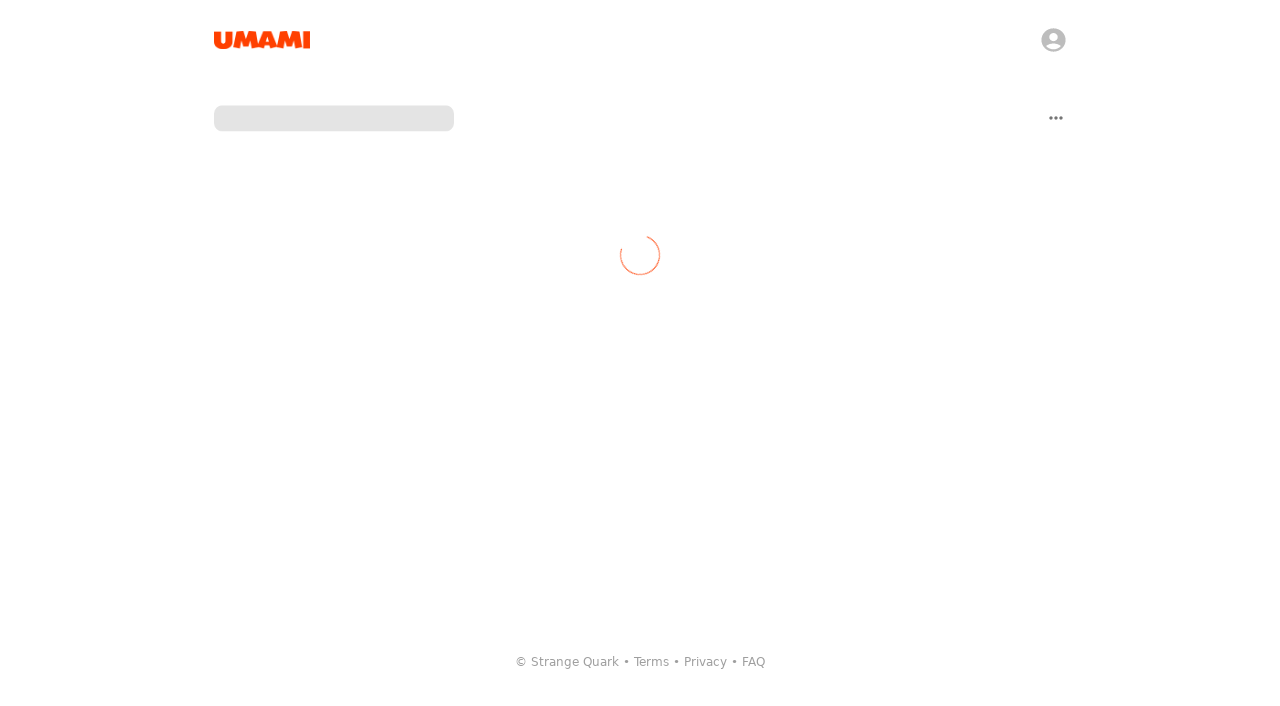

--- FILE ---
content_type: text/html; charset=utf-8
request_url: https://www.umami.recipes/recipe-book/5dAJZCdR731XQlywqGQF?tags=Fish
body_size: 10159
content:
<!DOCTYPE html><html lang="en"><head><meta charSet="utf-8" data-next-head=""/><meta name="twitter:card" content="app" data-next-head=""/><meta name="twitter:site" content="@UmamiRecipes" data-next-head=""/><meta property="og:site_name" content="Umami" data-next-head=""/><meta name="viewport" content="minimum-scale=1, initial-scale=1, width=device-width, maximum-scale=1" data-next-head=""/><meta name="twitter:app:name:iphone" content="Umami" data-next-head=""/><meta name="twitter:app:id:iphone" content="1597523594" data-next-head=""/><meta name="twitter:app:url:iphone" content="umami://" data-next-head=""/><meta name="twitter:app:name:ipad" content="Umami" data-next-head=""/><meta name="twitter:app:id:ipad" content="1597523594" data-next-head=""/><meta name="twitter:app:url:ipad" content="umami://" data-next-head=""/><link rel="preload" href="/_next/static/media/logo-p3.09b73f82.png" as="image" data-next-head=""/><title data-next-head="">Recipe Book | Umami</title><meta name="robots" content="index,follow,max-snippet:-1,max-image-preview:large,max-video-preview:-1" data-next-head=""/><meta name="description" content="Recipe Book" data-next-head=""/><meta property="og:title" content="Recipe Book | Umami" data-next-head=""/><meta property="og:description" content="Recipe Book" data-next-head=""/><meta property="og:url" content="https://www.umami.recipes/recipe-book/5dAJZCdR731XQlywqGQF" data-next-head=""/><meta property="og:type" content="article" data-next-head=""/><meta property="article:section" content="Recipe Book" data-next-head=""/><meta property="og:image" content="https://www.umami.recipes/google-touch-icon.png" data-next-head=""/><meta property="og:image:alt" content="Umami" data-next-head=""/><meta property="og:image:type" content="image/png" data-next-head=""/><meta property="og:image:width" content="512" data-next-head=""/><meta property="og:image:height" content="512" data-next-head=""/><link rel="canonical" href="https://www.umami.recipes/recipe-book/5dAJZCdR731XQlywqGQF" data-next-head=""/><meta name="apple-itunes-app" content="app-id=1597523594, app-argument=umami:///recipe-book/5dAJZCdR731XQlywqGQF" data-next-head=""/><link rel="shortcut icon" href="/favicon.ico" type="image/x-icon"/><link rel="icon" href="/favicon.ico" type="image/x-icon"/><link rel="icon" href="/favicon.svg" type="image/svg+xml"/><link rel="mask-icon" href="/mask-icon.svg" color="#FF3F00"/><link rel="apple-touch-icon" href="/apple-touch-icon.png"/><link rel="manifest" href="/manifest.json"/><meta name="theme-color" content="#FFFFFF"/><style data-emotion="css-global isuyip">html{-webkit-font-smoothing:antialiased;-moz-osx-font-smoothing:grayscale;box-sizing:border-box;-webkit-text-size-adjust:100%;}*,*::before,*::after{box-sizing:inherit;}strong,b{font-weight:700;}body{margin:0;color:rgba(0, 0, 0, 0.87);font-family:system-ui,-apple-system,Segoe UI,Roboto,Ubuntu,Cantarell,Noto Sans,sans-serif,"Segoe UI",Helvetica,Arial,"Apple Color Emoji","Segoe UI Emoji";font-weight:400;font-size:1rem;line-height:1.5;background-color:#fff;}@media print{body{background-color:#fff;}}body::backdrop{background-color:#fff;}body{overflow-x:hidden;caret-color:#FF3F00;caret-color:color(display-p3 1 0.3294 0);}ul,ol{margin-left:1.6666666666666667em;margin-bottom:1.6666666666666667em;padding-left:0;}li{margin-bottom:0.5em;}</style><style data-emotion="css-global 127xcqg">@media (max-width:599.95px){html.sidebar-open,html.sidebar-open body{touch-action:none;-ms-touch-action:none;}}</style><style data-emotion="css-global animation-c7515d">@-webkit-keyframes animation-c7515d{0%{opacity:1;}50%{opacity:0.4;}100%{opacity:1;}}@keyframes animation-c7515d{0%{opacity:1;}50%{opacity:0.4;}100%{opacity:1;}}</style><style data-emotion="css-global animation-61bdi0">@-webkit-keyframes animation-61bdi0{0%{-webkit-transform:rotate(0deg);-moz-transform:rotate(0deg);-ms-transform:rotate(0deg);transform:rotate(0deg);}100%{-webkit-transform:rotate(360deg);-moz-transform:rotate(360deg);-ms-transform:rotate(360deg);transform:rotate(360deg);}}@keyframes animation-61bdi0{0%{-webkit-transform:rotate(0deg);-moz-transform:rotate(0deg);-ms-transform:rotate(0deg);transform:rotate(0deg);}100%{-webkit-transform:rotate(360deg);-moz-transform:rotate(360deg);-ms-transform:rotate(360deg);transform:rotate(360deg);}}</style><style data-emotion="css-global animation-1p2h4ri">@-webkit-keyframes animation-1p2h4ri{0%{stroke-dasharray:1px,200px;stroke-dashoffset:0;}50%{stroke-dasharray:100px,200px;stroke-dashoffset:-15px;}100%{stroke-dasharray:100px,200px;stroke-dashoffset:-125px;}}@keyframes animation-1p2h4ri{0%{stroke-dasharray:1px,200px;stroke-dashoffset:0;}50%{stroke-dasharray:100px,200px;stroke-dashoffset:-15px;}100%{stroke-dasharray:100px,200px;stroke-dashoffset:-125px;}}</style><style data-emotion="css-global 1prfaxn">@-webkit-keyframes mui-auto-fill{from{display:block;}}@keyframes mui-auto-fill{from{display:block;}}@-webkit-keyframes mui-auto-fill-cancel{from{display:block;}}@keyframes mui-auto-fill-cancel{from{display:block;}}</style><style data-emotion="css 19u9p44 7ucwoj 1rmwhuq 1i8kce1 1jdg96w 8z7f4w 1d6ofb2 rae4ad 10dohqv y25p3n 5qzyl5 1wxpdna 4fos38 15286ub 10zus2y gu7yuz 19c1wah 57u8xr 1dad6hu zzzt33 53a0fp 13o7eu2 yzqhiz 1rubmgx zh9s8k bulvyu 1tsvksn 1v8gkl4 1a9o1h jng2ch 1g17bi3 6c5fz3 9whsf3 19lhxhx tp2s34 1c1kq07 1up1qv2 1538yxa 16s97mp 152r1sj yu5ly2 g7go18 qr12fg">.css-19u9p44{width:100%;margin-left:auto;box-sizing:border-box;margin-right:auto;display:block;display:-webkit-box;display:-webkit-flex;display:-ms-flexbox;display:flex;-webkit-flex-direction:column;-ms-flex-direction:column;flex-direction:column;min-height:100vh;background-color:#fff;min-width:320px;}@media (min-width:1200px){.css-19u9p44{max-width:1200px;}}.css-7ucwoj{-webkit-flex:0 0 auto;-ms-flex:0 0 auto;flex:0 0 auto;position:absolute;width:100%;max-width:1200px;z-index:1100;min-width:320px;background-color:#fff;}@media (min-width:0px){.css-7ucwoj{height:56px;}}@media (min-width:600px){.css-7ucwoj{height:80px;}}@media (orientation: landscape){@media (min-width:0px){.css-7ucwoj{height:56px;}}@media (min-width:600px){.css-7ucwoj{height:80px;}}}@supports ((-webkit-backdrop-filter: blur(20px)) or (backdrop-filter: blur(20px))){.css-7ucwoj{background-color:rgba(255, 255, 255, 0.7);webkit-backdrop-filter:blur(20px);-webkit-backdrop-filter:blur(20px);backdrop-filter:blur(20px);}}.css-1rmwhuq{position:absolute;bottom:0;left:0;height:1px;margin-bottom:-1px;width:100%;-webkit-transition:background-color 150ms cubic-bezier(0.4, 0, 0.6, 1) 0ms;transition:background-color 150ms cubic-bezier(0.4, 0, 0.6, 1) 0ms;background-color:transparent;}.css-1i8kce1{position:relative;display:-webkit-box;display:-webkit-flex;display:-ms-flexbox;display:flex;-webkit-align-items:center;-webkit-box-align:center;-ms-flex-align:center;align-items:center;min-height:56px;min-height:0!important;}@media (min-width:0px){@media (orientation: landscape){.css-1i8kce1{min-height:48px;}}}@media (min-width:600px){.css-1i8kce1{min-height:64px;}}@media (min-width:0px){.css-1i8kce1{height:56px;}}@media (min-width:600px){.css-1i8kce1{height:80px;}}@media (orientation: landscape){@media (min-width:0px){.css-1i8kce1{height:56px;}}@media (min-width:600px){.css-1i8kce1{height:80px;}}}.css-1jdg96w{width:100%;margin-left:auto;box-sizing:border-box;margin-right:auto;display:block;width:100%;height:100%;}@media (min-width:900px){.css-1jdg96w{max-width:900px;}}@media (min-width:0px){.css-1jdg96w{padding-left:16px;padding-right:16px;}}@media (min-width:600px){.css-1jdg96w{padding-left:24px;padding-right:24px;}}.css-8z7f4w{position:relative;width:100%;height:100%;display:-webkit-box;display:-webkit-flex;display:-ms-flexbox;display:flex;-webkit-align-items:center;-webkit-box-align:center;-ms-flex-align:center;align-items:center;-webkit-box-pack:center;-ms-flex-pack:center;-webkit-justify-content:center;justify-content:center;}.css-1d6ofb2{display:-webkit-box;display:-webkit-flex;display:-ms-flexbox;display:flex;}@media (min-width:0px){.css-1d6ofb2{width:80px;}}@media (min-width:600px){.css-1d6ofb2{width:96px;}}@media (min-width:900px){.css-1d6ofb2{position:absolute;left:0;}}.css-rae4ad{display:-webkit-inline-box;display:-webkit-inline-flex;display:-ms-inline-flexbox;display:inline-flex;-webkit-align-items:center;-webkit-box-align:center;-ms-flex-align:center;align-items:center;-webkit-box-pack:center;-ms-flex-pack:center;-webkit-justify-content:center;justify-content:center;position:relative;box-sizing:border-box;-webkit-tap-highlight-color:transparent;background-color:transparent;outline:0;border:0;margin:0;border-radius:0;padding:0;cursor:pointer;-webkit-user-select:none;-moz-user-select:none;-ms-user-select:none;user-select:none;vertical-align:middle;-moz-appearance:none;-webkit-appearance:none;-webkit-text-decoration:none;text-decoration:none;color:inherit;text-align:center;-webkit-flex:0 0 auto;-ms-flex:0 0 auto;flex:0 0 auto;font-size:1.5rem;padding:8px;border-radius:50%;overflow:visible;color:rgba(0, 0, 0, 0.54);-webkit-transition:background-color 150ms cubic-bezier(0.4, 0, 0.2, 1) 0ms;transition:background-color 150ms cubic-bezier(0.4, 0, 0.2, 1) 0ms;margin-left:-12px;display:none;position:absolute;left:0;}.css-rae4ad::-moz-focus-inner{border-style:none;}.css-rae4ad.Mui-disabled{pointer-events:none;cursor:default;}@media print{.css-rae4ad{-webkit-print-color-adjust:exact;color-adjust:exact;}}.css-rae4ad:hover{background-color:rgba(0, 0, 0, 0.04);}@media (hover: none){.css-rae4ad:hover{background-color:transparent;}}.css-rae4ad.Mui-disabled{background-color:transparent;color:rgba(0, 0, 0, 0.26);}.css-rae4ad.MuiIconButton-sizeSmall{margin-left:-5px;}.css-rae4ad.MuiIconButton-sizeMedium{margin-left:-8px;}.css-rae4ad.MuiIconButton-sizeLarge{margin-left:-12px;}.css-10dohqv{-webkit-user-select:none;-moz-user-select:none;-ms-user-select:none;user-select:none;width:1em;height:1em;display:inline-block;fill:currentColor;-webkit-flex-shrink:0;-ms-flex-negative:0;flex-shrink:0;-webkit-transition:fill 200ms cubic-bezier(0.4, 0, 0.2, 1) 0ms;transition:fill 200ms cubic-bezier(0.4, 0, 0.2, 1) 0ms;font-size:1.5rem;}.css-y25p3n{display:block;background-color:rgba(0, 0, 0, 0.11);height:1.2em;border-radius:50%;-webkit-animation:animation-c7515d 1.5s ease-in-out 0.5s infinite;animation:animation-c7515d 1.5s ease-in-out 0.5s infinite;position:absolute;right:0;}.css-5qzyl5{display:-webkit-inline-box;display:-webkit-inline-flex;display:-ms-inline-flexbox;display:inline-flex;-webkit-align-items:center;-webkit-box-align:center;-ms-flex-align:center;align-items:center;-webkit-box-pack:center;-ms-flex-pack:center;-webkit-justify-content:center;justify-content:center;position:relative;box-sizing:border-box;-webkit-tap-highlight-color:transparent;background-color:transparent;outline:0;border:0;margin:0;border-radius:0;padding:0;cursor:pointer;-webkit-user-select:none;-moz-user-select:none;-ms-user-select:none;user-select:none;vertical-align:middle;-moz-appearance:none;-webkit-appearance:none;-webkit-text-decoration:none;text-decoration:none;color:inherit;text-align:center;-webkit-flex:0 0 auto;-ms-flex:0 0 auto;flex:0 0 auto;font-size:1.5rem;padding:8px;border-radius:50%;overflow:visible;color:rgba(0, 0, 0, 0.54);-webkit-transition:background-color 150ms cubic-bezier(0.4, 0, 0.2, 1) 0ms;transition:background-color 150ms cubic-bezier(0.4, 0, 0.2, 1) 0ms;position:fixed;bottom:16px;margin-left:8px;display:none;}.css-5qzyl5::-moz-focus-inner{border-style:none;}.css-5qzyl5.Mui-disabled{pointer-events:none;cursor:default;}@media print{.css-5qzyl5{-webkit-print-color-adjust:exact;color-adjust:exact;}}.css-5qzyl5:hover{background-color:rgba(0, 0, 0, 0.04);}@media (hover: none){.css-5qzyl5:hover{background-color:transparent;}}.css-5qzyl5.Mui-disabled{background-color:transparent;color:rgba(0, 0, 0, 0.26);}.css-1wxpdna{display:-webkit-box;display:-webkit-flex;display:-ms-flexbox;display:flex;-webkit-flex-direction:row;-ms-flex-direction:row;flex-direction:row;-webkit-flex:1 1 auto;-ms-flex:1 1 auto;flex:1 1 auto;}.css-4fos38{-webkit-flex:0 0 auto;-ms-flex:0 0 auto;flex:0 0 auto;position:fixed;top:0;height:100vh;max-height:100vh;overflow-x:auto;display:-webkit-box;display:-webkit-flex;display:-ms-flexbox;display:flex;-webkit-flex-direction:column;-ms-flex-direction:column;flex-direction:column;background-color:#fff;-webkit-transition:-webkit-transform 300ms cubic-bezier(0.4, 0, 0.2, 1) 0ms,margin-left 300ms cubic-bezier(0.4, 0, 0.2, 1) 0ms,opacity 300ms cubic-bezier(0.4, 0, 0.2, 1) 0ms;transition:transform 300ms cubic-bezier(0.4, 0, 0.2, 1) 0ms,margin-left 300ms cubic-bezier(0.4, 0, 0.2, 1) 0ms,opacity 300ms cubic-bezier(0.4, 0, 0.2, 1) 0ms;}@media (min-width:0px){.css-4fos38{width:80vw;max-width:288px;z-index:1200;left:-80vw;-webkit-transform:translate3d(0, 0, 0);-moz-transform:translate3d(0, 0, 0);-ms-transform:translate3d(0, 0, 0);transform:translate3d(0, 0, 0);margin-left:unset;}}@media (min-width:900px){.css-4fos38{width:288px;border-right-width:1px;border-right-style:solid;border-right-color:#eeeeee;max-width:none;z-index:unset;left:unset;-webkit-transform:unset;-moz-transform:unset;-ms-transform:unset;transform:unset;margin-left:-36px;opacity:0;pointer-events:none;}}.css-15286ub{padding-bottom:160px;}.css-10zus2y{position:relative;display:-webkit-box;display:-webkit-flex;display:-ms-flexbox;display:flex;-webkit-align-items:center;-webkit-box-align:center;-ms-flex-align:center;align-items:center;padding-left:16px;padding-right:16px;min-height:56px;-webkit-box-pack:justify;-webkit-justify-content:space-between;justify-content:space-between;height:80px;}@media (min-width:600px){.css-10zus2y{padding-left:24px;padding-right:24px;}}@media (min-width:0px){@media (orientation: landscape){.css-10zus2y{min-height:48px;}}}@media (min-width:600px){.css-10zus2y{min-height:64px;}}@media (min-width:0px){.css-10zus2y{display:none;}}@media (min-width:900px){.css-10zus2y{display:-webkit-box;display:-webkit-flex;display:-ms-flexbox;display:flex;}}.css-gu7yuz{display:-webkit-box;display:-webkit-flex;display:-ms-flexbox;display:flex;width:80px;}.css-19c1wah{display:block;background-color:rgba(0, 0, 0, 0.11);height:1.2em;border-radius:50%;-webkit-animation:animation-c7515d 1.5s ease-in-out 0.5s infinite;animation:animation-c7515d 1.5s ease-in-out 0.5s infinite;}.css-57u8xr{list-style:none;margin:0;padding:0;position:relative;}@media (min-width:0px){.css-57u8xr{padding-left:8px;padding-right:8px;padding-top:24px;}}@media (min-width:600px){.css-57u8xr{padding-left:8px;padding-right:8px;}}@media (min-width:900px){.css-57u8xr{padding-top:16px;}}.css-1dad6hu{box-sizing:border-box;line-height:48px;list-style:none;color:rgba(0, 0, 0, 0.6);font-family:system-ui,-apple-system,Segoe UI,Roboto,Ubuntu,Cantarell,Noto Sans,sans-serif,"Segoe UI",Helvetica,Arial,"Apple Color Emoji","Segoe UI Emoji";font-weight:500;font-size:0.875rem;padding-left:16px;padding-right:16px;padding-bottom:4px;line-height:1em;color:#9e9e9e;display:-webkit-box;display:-webkit-flex;display:-ms-flexbox;display:flex;-webkit-align-items:center;-webkit-box-align:center;-ms-flex-align:center;align-items:center;-webkit-box-pack:justify;-webkit-justify-content:space-between;justify-content:space-between;}.css-1dad6hu:not(:first-of-type){margin-top:32px;}.css-zzzt33{display:-webkit-box;display:-webkit-flex;display:-ms-flexbox;display:flex;-webkit-box-pack:center;-ms-flex-pack:center;-webkit-justify-content:center;justify-content:center;padding-top:32px;padding-bottom:32px;}.css-53a0fp{display:inline-block;color:#FF3F00;-webkit-animation:animation-61bdi0 1.4s linear infinite;animation:animation-61bdi0 1.4s linear infinite;color:#FF3F00;color:color(display-p3 1 0.3294 0);}.css-13o7eu2{display:block;}.css-yzqhiz{stroke:currentColor;stroke-dasharray:80px,200px;stroke-dashoffset:0;-webkit-animation:animation-1p2h4ri 1.4s ease-in-out infinite;animation:animation-1p2h4ri 1.4s ease-in-out infinite;}.css-1rubmgx{margin:0;font-family:inherit;font-weight:inherit;font-size:inherit;line-height:inherit;letter-spacing:inherit;color:inherit;-webkit-text-decoration:none;text-decoration:none;-webkit-transition:opacity 200ms cubic-bezier(0.0, 0, 0.2, 1) 0ms;transition:opacity 200ms cubic-bezier(0.0, 0, 0.2, 1) 0ms;color:inherit;display:-webkit-inline-box;display:-webkit-inline-flex;display:-ms-inline-flexbox;display:inline-flex;-webkit-align-items:center;-webkit-box-align:center;-ms-flex-align:center;align-items:center;-webkit-box-pack:center;-ms-flex-pack:center;-webkit-justify-content:center;justify-content:center;position:relative;box-sizing:border-box;-webkit-tap-highlight-color:transparent;background-color:transparent;outline:0;border:0;margin:0;border-radius:0;padding:0;cursor:pointer;-webkit-user-select:none;-moz-user-select:none;-ms-user-select:none;user-select:none;vertical-align:middle;-moz-appearance:none;-webkit-appearance:none;-webkit-text-decoration:none;text-decoration:none;color:inherit;display:-webkit-box;display:-webkit-flex;display:-ms-flexbox;display:flex;-webkit-box-flex:1;-webkit-flex-grow:1;-ms-flex-positive:1;flex-grow:1;-webkit-box-pack:start;-ms-flex-pack:start;-webkit-justify-content:flex-start;justify-content:flex-start;-webkit-align-items:center;-webkit-box-align:center;-ms-flex-align:center;align-items:center;position:relative;-webkit-text-decoration:none;text-decoration:none;min-width:0;box-sizing:border-box;text-align:left;padding-top:8px;padding-bottom:8px;-webkit-transition:background-color 150ms cubic-bezier(0.4, 0, 0.2, 1) 0ms;transition:background-color 150ms cubic-bezier(0.4, 0, 0.2, 1) 0ms;padding-left:16px;padding-right:16px;border-radius:8px;}.css-1rubmgx:active{opacity:0.5;}.css-1rubmgx::-moz-focus-inner{border-style:none;}.css-1rubmgx.Mui-disabled{pointer-events:none;cursor:default;}@media print{.css-1rubmgx{-webkit-print-color-adjust:exact;color-adjust:exact;}}.css-1rubmgx:hover{-webkit-text-decoration:none;text-decoration:none;background-color:rgba(0, 0, 0, 0.04);}@media (hover: none){.css-1rubmgx:hover{background-color:transparent;}}.css-1rubmgx.Mui-selected{background-color:rgba(255, 63, 0, 0.08);}.css-1rubmgx.Mui-selected.Mui-focusVisible{background-color:rgba(255, 63, 0, 0.2);}.css-1rubmgx.Mui-selected:hover{background-color:rgba(255, 63, 0, 0.12);}@media (hover: none){.css-1rubmgx.Mui-selected:hover{background-color:rgba(255, 63, 0, 0.08);}}.css-1rubmgx.Mui-focusVisible{background-color:rgba(0, 0, 0, 0.12);}.css-1rubmgx.Mui-disabled{opacity:0.38;}.css-1rubmgx:not(:last-of-type){margin-bottom:4px;}.css-1rubmgx:hover{background-color:transparent;}.css-zh9s8k{min-width:56px;color:rgba(0, 0, 0, 0.54);-webkit-flex-shrink:0;-ms-flex-negative:0;flex-shrink:0;display:-webkit-inline-box;display:-webkit-inline-flex;display:-ms-inline-flexbox;display:inline-flex;min-width:0;margin-right:12px;}.css-bulvyu{-webkit-user-select:none;-moz-user-select:none;-ms-user-select:none;user-select:none;width:1em;height:1em;display:inline-block;fill:currentColor;-webkit-flex-shrink:0;-ms-flex-negative:0;flex-shrink:0;-webkit-transition:fill 200ms cubic-bezier(0.4, 0, 0.2, 1) 0ms;transition:fill 200ms cubic-bezier(0.4, 0, 0.2, 1) 0ms;font-size:1.25rem;color:#bdbdbd;-webkit-transition:color 150ms cubic-bezier(0.4, 0, 0.2, 1) 0ms;transition:color 150ms cubic-bezier(0.4, 0, 0.2, 1) 0ms;}.css-1tsvksn{-webkit-flex:1 1 auto;-ms-flex:1 1 auto;flex:1 1 auto;min-width:0;margin-top:4px;margin-bottom:4px;}.css-1v8gkl4{margin:0;font-family:system-ui,-apple-system,Segoe UI,Roboto,Ubuntu,Cantarell,Noto Sans,sans-serif,"Segoe UI",Helvetica,Arial,"Apple Color Emoji","Segoe UI Emoji";font-weight:400;font-size:0.875rem;line-height:1.43;display:block;}.css-1a9o1h{display:-webkit-inline-box;display:-webkit-inline-flex;display:-ms-inline-flexbox;display:inline-flex;-webkit-align-items:center;-webkit-box-align:center;-ms-flex-align:center;align-items:center;-webkit-box-pack:center;-ms-flex-pack:center;-webkit-justify-content:center;justify-content:center;position:relative;box-sizing:border-box;-webkit-tap-highlight-color:transparent;background-color:transparent;outline:0;border:0;margin:0;border-radius:0;padding:0;cursor:pointer;-webkit-user-select:none;-moz-user-select:none;-ms-user-select:none;user-select:none;vertical-align:middle;-moz-appearance:none;-webkit-appearance:none;-webkit-text-decoration:none;text-decoration:none;color:inherit;text-align:center;-webkit-flex:0 0 auto;-ms-flex:0 0 auto;flex:0 0 auto;font-size:1.5rem;padding:8px;border-radius:50%;overflow:visible;color:rgba(0, 0, 0, 0.54);-webkit-transition:background-color 150ms cubic-bezier(0.4, 0, 0.2, 1) 0ms;transition:background-color 150ms cubic-bezier(0.4, 0, 0.2, 1) 0ms;position:-webkit-sticky;position:sticky;margin-left:auto;margin-top:auto;bottom:16px;right:8px;display:none;}.css-1a9o1h::-moz-focus-inner{border-style:none;}.css-1a9o1h.Mui-disabled{pointer-events:none;cursor:default;}@media print{.css-1a9o1h{-webkit-print-color-adjust:exact;color-adjust:exact;}}.css-1a9o1h:hover{background-color:rgba(0, 0, 0, 0.04);}@media (hover: none){.css-1a9o1h:hover{background-color:transparent;}}.css-1a9o1h.Mui-disabled{background-color:transparent;color:rgba(0, 0, 0, 0.26);}.css-jng2ch{position:fixed;display:-webkit-box;display:-webkit-flex;display:-ms-flexbox;display:flex;-webkit-align-items:center;-webkit-box-align:center;-ms-flex-align:center;align-items:center;-webkit-box-pack:center;-ms-flex-pack:center;-webkit-justify-content:center;justify-content:center;right:0;bottom:0;top:0;left:0;background-color:rgba(0, 0, 0, 0.5);-webkit-tap-highlight-color:transparent;}@supports ((-webkit-backdrop-filter: blur(4px)) or (backdrop-filter: blur(4px))){.css-jng2ch:not(.MuiBackdrop-invisible){-webkit-backdrop-filter:blur(4px);backdrop-filter:blur(4px);}}@media (min-width:0px){.css-jng2ch{z-index:1199;position:fixed;top:0;left:0;right:0;bottom:0;}}@media (min-width:900px){.css-jng2ch{display:none;z-index:unset;position:unset;top:unset;left:unset;right:unset;bottom:unset;}}.css-1g17bi3{display:-webkit-box;display:-webkit-flex;display:-ms-flexbox;display:flex;-webkit-flex-direction:row;-ms-flex-direction:row;flex-direction:row;-webkit-flex:1 1 auto;-ms-flex:1 1 auto;flex:1 1 auto;max-width:100%;-webkit-transition:padding-left 300ms cubic-bezier(0.4, 0, 0.2, 1) 0ms,padding-top 300ms cubic-bezier(0.4, 0, 0.2, 1) 0ms;transition:padding-left 300ms cubic-bezier(0.4, 0, 0.2, 1) 0ms,padding-top 300ms cubic-bezier(0.4, 0, 0.2, 1) 0ms;}@media (min-width:0px){.css-1g17bi3{padding-top:56px;}}@media (min-width:600px){.css-1g17bi3{padding-top:80px;}}@media (min-width:900px){.css-1g17bi3{padding-left:0px;padding-top:80px;}}@media (orientation: landscape){@media (min-width:0px){.css-1g17bi3{padding-top:56px;}}@media (min-width:600px){.css-1g17bi3{padding-top:80px;}}@media (min-width:900px){.css-1g17bi3{padding-top:80px;}}}.css-6c5fz3{width:100%;margin-left:auto;box-sizing:border-box;margin-right:auto;display:block;-webkit-flex:1 1 auto;-ms-flex:1 1 auto;flex:1 1 auto;max-width:100%;min-height:100%;position:relative;}@media (min-width:900px){.css-6c5fz3{max-width:900px;}}@media (min-width:0px){.css-6c5fz3{padding:16px 16px 144px;}}@media (min-width:600px){.css-6c5fz3{padding:16px 24px 144px;}}.css-9whsf3{max-width:100%;}.css-19lhxhx{margin:0;font-size:1.8333333333333335rem;font-weight:600;letter-spacing:-0.01em;font-family:system-ui,-apple-system,Segoe UI,Roboto,Ubuntu,Cantarell,Noto Sans,sans-serif,"Segoe UI",Helvetica,Arial,"Apple Color Emoji","Segoe UI Emoji";line-height:1.167;-webkit-flex:1 1 auto;-ms-flex:1 1 auto;flex:1 1 auto;overflow:hidden;display:-webkit-box;display:-webkit-flex;display:-ms-flexbox;display:flex;-webkit-box-flex-wrap:wrap;-webkit-flex-wrap:wrap;-ms-flex-wrap:wrap;flex-wrap:wrap;-webkit-align-items:center;-webkit-box-align:center;-ms-flex-align:center;align-items:center;gap:12px;}@media (min-width:600px){.css-19lhxhx{font-size:2.1422rem;}}@media (min-width:900px){.css-19lhxhx{font-size:2.1422rem;}}@media (min-width:1200px){.css-19lhxhx{font-size:2.3565rem;}}.css-tp2s34{display:block;background-color:rgba(0, 0, 0, 0.11);height:auto;margin-top:0;margin-bottom:0;transform-origin:0 55%;-webkit-transform:scale(1, 0.60);-moz-transform:scale(1, 0.60);-ms-transform:scale(1, 0.60);transform:scale(1, 0.60);border-radius:8px/13.3px;-webkit-animation:animation-c7515d 1.5s ease-in-out 0.5s infinite;animation:animation-c7515d 1.5s ease-in-out 0.5s infinite;width:100%;max-width:240px;}.css-tp2s34:empty:before{content:"\00a0";}.css-1c1kq07{display:-webkit-box;display:-webkit-flex;display:-ms-flexbox;display:flex;gap:8px;-webkit-align-items:center;-webkit-box-align:center;-ms-flex-align:center;align-items:center;}.css-1up1qv2{display:-webkit-box;display:-webkit-flex;display:-ms-flexbox;display:flex;-webkit-align-items:center;-webkit-box-align:center;-ms-flex-align:center;align-items:center;-webkit-box-pack:center;-ms-flex-pack:center;-webkit-justify-content:center;justify-content:center;margin-top:96px;}.css-1538yxa{display:-webkit-box;display:-webkit-flex;display:-ms-flexbox;display:flex;-webkit-box-pack:center;-ms-flex-pack:center;-webkit-justify-content:center;justify-content:center;padding-bottom:48px;left:0;right:0;bottom:0;position:absolute;}.css-16s97mp{margin:0;font-family:system-ui,-apple-system,Segoe UI,Roboto,Ubuntu,Cantarell,Noto Sans,sans-serif,"Segoe UI",Helvetica,Arial,"Apple Color Emoji","Segoe UI Emoji";font-weight:400;font-size:0.75rem;line-height:1.66;text-align:center;color:rgba(0, 0, 0, 0.38);}.css-152r1sj{margin:0;font-family:inherit;font-weight:inherit;font-size:inherit;line-height:inherit;letter-spacing:inherit;color:#FF3F00;-webkit-text-decoration:none;text-decoration:none;-webkit-transition:opacity 200ms cubic-bezier(0.0, 0, 0.2, 1) 0ms;transition:opacity 200ms cubic-bezier(0.0, 0, 0.2, 1) 0ms;color:rgba(0, 0, 0, 0.38);}.css-152r1sj:active{opacity:0.5;}.css-yu5ly2{display:-webkit-inline-box;display:-webkit-inline-flex;display:-ms-inline-flexbox;display:inline-flex;-webkit-align-items:center;-webkit-box-align:center;-ms-flex-align:center;align-items:center;-webkit-box-pack:center;-ms-flex-pack:center;-webkit-justify-content:center;justify-content:center;position:relative;box-sizing:border-box;-webkit-tap-highlight-color:transparent;background-color:transparent;outline:0;border:0;margin:0;border-radius:0;padding:0;cursor:pointer;-webkit-user-select:none;-moz-user-select:none;-ms-user-select:none;user-select:none;vertical-align:middle;-moz-appearance:none;-webkit-appearance:none;-webkit-text-decoration:none;text-decoration:none;color:inherit;text-align:center;-webkit-flex:0 0 auto;-ms-flex:0 0 auto;flex:0 0 auto;font-size:1.5rem;padding:8px;border-radius:50%;overflow:visible;color:rgba(0, 0, 0, 0.54);-webkit-transition:background-color 150ms cubic-bezier(0.4, 0, 0.2, 1) 0ms;transition:background-color 150ms cubic-bezier(0.4, 0, 0.2, 1) 0ms;margin-right:-3px;padding:5px;font-size:1.125rem;}.css-yu5ly2::-moz-focus-inner{border-style:none;}.css-yu5ly2.Mui-disabled{pointer-events:none;cursor:default;}@media print{.css-yu5ly2{-webkit-print-color-adjust:exact;color-adjust:exact;}}.css-yu5ly2:hover{background-color:rgba(0, 0, 0, 0.04);}@media (hover: none){.css-yu5ly2:hover{background-color:transparent;}}.css-yu5ly2.Mui-disabled{background-color:transparent;color:rgba(0, 0, 0, 0.26);}.css-yu5ly2.MuiIconButton-sizeSmall{margin-right:-5px;}.css-yu5ly2.MuiIconButton-sizeMedium{margin-right:-8px;}.css-yu5ly2.MuiIconButton-sizeLarge{margin-right:-12px;}.css-g7go18{-webkit-user-select:none;-moz-user-select:none;-ms-user-select:none;user-select:none;width:1em;height:1em;display:inline-block;fill:currentColor;-webkit-flex-shrink:0;-ms-flex-negative:0;flex-shrink:0;-webkit-transition:fill 200ms cubic-bezier(0.4, 0, 0.2, 1) 0ms;transition:fill 200ms cubic-bezier(0.4, 0, 0.2, 1) 0ms;font-size:1.25rem;}.css-qr12fg{display:-webkit-box;display:-webkit-flex;display:-ms-flexbox;display:flex;-webkit-align-items:center;-webkit-box-align:center;-ms-flex-align:center;align-items:center;margin-bottom:24px;}</style><noscript data-n-css=""></noscript><script defer="" nomodule="" src="/_next/static/chunks/polyfills-42372ed130431b0a.js"></script><script src="/_next/static/chunks/webpack-5eac695bfe5e46b0.js" defer=""></script><script src="/_next/static/chunks/framework-969191a84879af0c.js" defer=""></script><script src="/_next/static/chunks/main-6b7845a795ab27da.js" defer=""></script><script src="/_next/static/chunks/pages/_app-c68d920b9d45408b.js" defer=""></script><script src="/_next/static/chunks/c9184924-633181f74ec5c9bb.js" defer=""></script><script src="/_next/static/chunks/228771e0-21acbb01370b80a6.js" defer=""></script><script src="/_next/static/chunks/65291039-d5f57f8b5d6cea16.js" defer=""></script><script src="/_next/static/chunks/1b8dab7b-a3bc96b9b6ceecca.js" defer=""></script><script src="/_next/static/chunks/3253-4d4d1f1a604b4e63.js" defer=""></script><script src="/_next/static/chunks/8323-0d0abecd3c11b77d.js" defer=""></script><script src="/_next/static/chunks/2396-af57cc27818fe265.js" defer=""></script><script src="/_next/static/chunks/6477-d5621d1945f6b00d.js" defer=""></script><script src="/_next/static/chunks/4570-024a01b09b96decd.js" defer=""></script><script src="/_next/static/chunks/5671-41f70c569e39d8b0.js" defer=""></script><script src="/_next/static/chunks/1212-5cc7fe9a6e4e97bd.js" defer=""></script><script src="/_next/static/chunks/pages/recipe-book/%5Brecipe_book_id%5D-7b92e372be05a3d0.js" defer=""></script><script src="/_next/static/LoGtdeSGM3ZE0EiBj5--z/_buildManifest.js" defer=""></script><script src="/_next/static/LoGtdeSGM3ZE0EiBj5--z/_ssgManifest.js" defer=""></script></head><body><div id="__next"><div class="MuiContainer-root MuiContainer-maxWidthLg MuiContainer-disableGutters css-19u9p44"><header class="MuiBox-root css-7ucwoj"><div class="MuiBox-root css-1rmwhuq"></div><div class="MuiToolbar-root MuiToolbar-regular css-1i8kce1"><div class="MuiContainer-root MuiContainer-maxWidthMd MuiContainer-disableGutters css-1jdg96w"><div class="MuiBox-root css-8z7f4w"><a class="MuiBox-root css-1d6ofb2" href="/"><img alt="Umami" width="840" height="162" decoding="async" data-nimg="1" style="color:transparent;width:100%;height:auto" src="/_next/static/media/logo-p3.09b73f82.png"/></a><button class="MuiButtonBase-root MuiIconButton-root MuiIconButton-edgeStart MuiIconButton-sizeMedium css-rae4ad" tabindex="0" type="button"><svg class="MuiSvgIcon-root MuiSvgIcon-fontSizeMedium css-10dohqv" focusable="false" aria-hidden="true" viewBox="0 0 24 24" data-testid="MenuRoundedIcon"><path d="M4 18h16c.55 0 1-.45 1-1s-.45-1-1-1H4c-.55 0-1 .45-1 1s.45 1 1 1zm0-5h16c.55 0 1-.45 1-1s-.45-1-1-1H4c-.55 0-1 .45-1 1s.45 1 1 1zM3 7c0 .55.45 1 1 1h16c.55 0 1-.45 1-1s-.45-1-1-1H4c-.55 0-1 .45-1 1z"></path></svg></button><span class="MuiSkeleton-root MuiSkeleton-circular MuiSkeleton-pulse css-y25p3n" style="width:24px;height:24px"></span></div></div></div></header><button class="MuiButtonBase-root MuiIconButton-root MuiIconButton-sizeMedium css-5qzyl5" tabindex="0" type="button"><svg class="MuiSvgIcon-root MuiSvgIcon-fontSizeMedium css-10dohqv" focusable="false" aria-hidden="true" viewBox="0 0 24 24" data-testid="LastPageRoundedIcon"><path d="M6.29 8.11 10.18 12l-3.89 3.89c-.39.39-.39 1.02 0 1.41.39.39 1.02.39 1.41 0l4.59-4.59c.39-.39.39-1.02 0-1.41L7.7 6.7a.9959.9959 0 0 0-1.41 0c-.38.39-.38 1.03 0 1.41zM17 6c.55 0 1 .45 1 1v10c0 .55-.45 1-1 1s-1-.45-1-1V7c0-.55.45-1 1-1z"></path></svg></button><div class="MuiBox-root css-1wxpdna"><div class="MuiBox-root css-4fos38"><div class="MuiBox-root css-15286ub"><div class="MuiToolbar-root MuiToolbar-gutters MuiToolbar-regular css-10zus2y"><a class="MuiBox-root css-gu7yuz" href="/"><img alt="Umami" width="840" height="162" decoding="async" data-nimg="1" style="color:transparent;width:100%;height:auto" src="/_next/static/media/logo-p3.09b73f82.png"/></a><span class="MuiSkeleton-root MuiSkeleton-circular MuiSkeleton-pulse css-19c1wah" style="width:24px;height:24px"></span></div><nav class="MuiList-root css-57u8xr"><li class="MuiListSubheader-root css-1dad6hu">Recipes</li><div class="MuiBox-root css-zzzt33"><span class="MuiCircularProgress-root MuiCircularProgress-indeterminate MuiCircularProgress-colorPrimary css-53a0fp" style="width:40px;height:40px" role="progressbar"><svg class="MuiCircularProgress-svg css-13o7eu2" viewBox="22 22 44 44"><circle class="MuiCircularProgress-circle MuiCircularProgress-circleIndeterminate css-yzqhiz" cx="44" cy="44" r="21.5" fill="none" stroke-width="1"></circle></svg></span></div><li class="MuiListSubheader-root css-1dad6hu">Groceries</li><div class="MuiBox-root css-zzzt33"><span class="MuiCircularProgress-root MuiCircularProgress-indeterminate MuiCircularProgress-colorPrimary css-53a0fp" style="width:40px;height:40px" role="progressbar"><svg class="MuiCircularProgress-svg css-13o7eu2" viewBox="22 22 44 44"><circle class="MuiCircularProgress-circle MuiCircularProgress-circleIndeterminate css-yzqhiz" cx="44" cy="44" r="21.5" fill="none" stroke-width="1"></circle></svg></span></div><li class="MuiListSubheader-root css-1dad6hu">Meals</li><div class="MuiBox-root css-zzzt33"><span class="MuiCircularProgress-root MuiCircularProgress-indeterminate MuiCircularProgress-colorPrimary css-53a0fp" style="width:40px;height:40px" role="progressbar"><svg class="MuiCircularProgress-svg css-13o7eu2" viewBox="22 22 44 44"><circle class="MuiCircularProgress-circle MuiCircularProgress-circleIndeterminate css-yzqhiz" cx="44" cy="44" r="21.5" fill="none" stroke-width="1"></circle></svg></span></div><li class="MuiListSubheader-root css-1dad6hu">Links</li><a class="MuiTypography-root MuiTypography-inherit MuiLink-root MuiLink-underlineNone MuiButtonBase-root MuiListItemButton-root MuiListItemButton-gutters MuiListItemButton-root MuiListItemButton-gutters css-1rubmgx" tabindex="0" href="/home"><div class="MuiListItemIcon-root icon css-zh9s8k"><svg class="MuiSvgIcon-root MuiSvgIcon-fontSizeSmall css-bulvyu" focusable="false" aria-hidden="true" viewBox="0 0 24 24" data-testid="HomeRoundedIcon"><path d="M10 19v-5h4v5c0 .55.45 1 1 1h3c.55 0 1-.45 1-1v-7h1.7c.46 0 .68-.57.33-.87L12.67 3.6c-.38-.34-.96-.34-1.34 0l-8.36 7.53c-.34.3-.13.87.33.87H5v7c0 .55.45 1 1 1h3c.55 0 1-.45 1-1z"></path></svg></div><div class="MuiListItemText-root css-1tsvksn"><p class="MuiTypography-root MuiTypography-body2 MuiListItemText-primary css-1v8gkl4">Home</p></div></a><a class="MuiTypography-root MuiTypography-inherit MuiLink-root MuiLink-underlineNone MuiButtonBase-root MuiListItemButton-root MuiListItemButton-gutters MuiListItemButton-root MuiListItemButton-gutters css-1rubmgx" tabindex="0" href="https://chrome.google.com/webstore/detail/umami/ijlhanbdodlfgklfafdmlnfodbndbkph" target="_blank"><div class="MuiListItemIcon-root icon css-zh9s8k"><svg class="MuiSvgIcon-root MuiSvgIcon-fontSizeSmall css-bulvyu" focusable="false" aria-hidden="true" viewBox="0 0 24 24" data-testid="WebAssetRoundedIcon"><path d="M19 4H5c-1.11 0-2 .9-2 2v12c0 1.1.89 2 2 2h14c1.1 0 2-.9 2-2V6c0-1.1-.89-2-2-2zm-1 14H6c-.55 0-1-.45-1-1V8h14v9c0 .55-.45 1-1 1z"></path></svg></div><div class="MuiListItemText-root css-1tsvksn"><p class="MuiTypography-root MuiTypography-body2 MuiListItemText-primary css-1v8gkl4">Chrome Extension</p></div></a></nav></div><button class="MuiButtonBase-root MuiIconButton-root MuiIconButton-sizeMedium css-1a9o1h" tabindex="0" type="button"><svg class="MuiSvgIcon-root MuiSvgIcon-fontSizeMedium css-10dohqv" focusable="false" aria-hidden="true" viewBox="0 0 24 24" data-testid="FirstPageRoundedIcon"><path d="M17.7 15.89 13.82 12l3.89-3.89c.39-.39.39-1.02 0-1.41a.9959.9959 0 0 0-1.41 0l-4.59 4.59c-.39.39-.39 1.02 0 1.41l4.59 4.59c.39.39 1.02.39 1.41 0 .38-.38.38-1.02-.01-1.4zM7 6c.55 0 1 .45 1 1v10c0 .55-.45 1-1 1s-1-.45-1-1V7c0-.55.45-1 1-1z"></path></svg></button></div><div aria-hidden="true" class="MuiBackdrop-root css-jng2ch" style="opacity:0;visibility:hidden"></div><div class="MuiBox-root css-1g17bi3"><div class="MuiContainer-root MuiContainer-maxWidthMd MuiContainer-disableGutters css-6c5fz3"><main class="MuiBox-root css-9whsf3"><div class="MuiBox-root css-qr12fg"><h1 class="MuiTypography-root MuiTypography-h1 css-19lhxhx"><span class="MuiSkeleton-root MuiSkeleton-text MuiSkeleton-pulse css-tp2s34"></span></h1><div class="MuiBox-root css-1c1kq07"><button class="MuiButtonBase-root MuiIconButton-root MuiIconButton-edgeEnd MuiIconButton-sizeSmall css-yu5ly2" tabindex="0" type="button" title="Recipe Book Menu" id="more-button" aria-haspopup="true"><svg class="MuiSvgIcon-root MuiSvgIcon-fontSizeSmall css-g7go18" focusable="false" aria-hidden="true" viewBox="0 0 24 24" data-testid="MoreHorizRoundedIcon"><path d="M6 10c-1.1 0-2 .9-2 2s.9 2 2 2 2-.9 2-2-.9-2-2-2zm12 0c-1.1 0-2 .9-2 2s.9 2 2 2 2-.9 2-2-.9-2-2-2zm-6 0c-1.1 0-2 .9-2 2s.9 2 2 2 2-.9 2-2-.9-2-2-2z"></path></svg></button></div></div><div class="MuiBox-root css-1up1qv2"><span class="MuiCircularProgress-root MuiCircularProgress-indeterminate MuiCircularProgress-colorPrimary css-53a0fp" style="width:40px;height:40px" role="progressbar"><svg class="MuiCircularProgress-svg css-13o7eu2" viewBox="22 22 44 44"><circle class="MuiCircularProgress-circle MuiCircularProgress-circleIndeterminate css-yzqhiz" cx="44" cy="44" r="21.5" fill="none" stroke-width="1"></circle></svg></span></div></main><footer class="MuiBox-root css-1538yxa"><span class="MuiTypography-root MuiTypography-caption MuiTypography-alignCenter css-16s97mp"><a class="MuiTypography-root MuiTypography-inherit MuiLink-root MuiLink-underlineNone css-152r1sj" href="https://www.strangequark.llc" target="_blank" rel="noreferrer">© Strange Quark</a> <!-- -->•<!-- --> <a class="MuiTypography-root MuiTypography-inherit MuiLink-root MuiLink-underlineNone css-152r1sj" href="/terms">Terms</a> <!-- -->•<!-- --> <a class="MuiTypography-root MuiTypography-inherit MuiLink-root MuiLink-underlineNone css-152r1sj" href="/privacy">Privacy</a> <!-- -->•<!-- --> <a class="MuiTypography-root MuiTypography-inherit MuiLink-root MuiLink-underlineNone css-152r1sj" href="/faq">FAQ</a></span></footer></div></div></div></div></div><script id="__NEXT_DATA__" type="application/json">{"props":{"pageProps":{"locale":"en","messages":{"App":{"title":"Umami | Recipe Manager for iOS and Android","description":"Effortless recipe management. With Umami, you can compose recipes from any device and collaborate on recipe books with family and friends."},"Common":{"error":"Error"},"NotFound":{"title":"Page not found!","description":"Sorry, but the page you were looking for could not be found.","returnHome":"You can \u003chomeLink\u003ereturn to our home page here\u003c/homeLink\u003e if you can't find what you're looking for."},"AccountButton":{"home":"Home","account":"Account","signIn":"Sign In","register":"Register"},"FooterLinks":{"terms":"Terms","privacy":"Privacy","faq":"FAQ"},"DisplayName":{"setDisplayName":"Set Your Display Name"},"Landing":{"title":"Effortless recipe management","subtitle":"The beautifully-designed app to collect, organize, and share recipes. For iOS and Android.","ImportSection":{"header":"Import recipes without the fluff","paragraph1":"Open the recipe browser to any website and save \u003cstrong\u003eonly the recipe\u003c/strong\u003e to Umami.","paragraph2":"While on desktop, use the \u003clink\u003e{extension}\u003c/link\u003e to collect recipes as you browse."},"TagAndCustomizeSection":{"header":"Tag and organize your collection","paragraph":"With tags like \"Vegetarian\" or \"Dessert\", you can \u003cstrong\u003eeasily find\u003c/strong\u003e the perfect dish for any occasion.","button":"See an example recipe book"},"CookSection":{"header":"Cook with new super powers","paragraph":"Tap \"Start Cooking\" for an interactive checklist of ingredients and step-by-step instructions.","button":"See an example recipe"},"ExportSection":{"header":"Take control of your data","paragraph":"Export your recipes as PDF, markdown, HTML, plain text, or \u003clink\u003erecipe JSON schema\u003c/link\u003e.","button":"Begin your recipe collection"},"CollaborateSection":{"header":"Team up with family and friends","paragraph":"Start a \u003cstrong\u003erecipe book\u003c/strong\u003e for your family recipes or share dessert ideas with your friends.","button":"Start sharing recipes"},"ViewOnlineSection":{"header":"View and edit your recipes online","paragraph":"Sign in to manage your recipes from anywhere. Your collection is \u003cstrong\u003esynced automatically\u003c/strong\u003e.","button":"Sign in to Umami"},"StartCookingSection":{"header":"Ready to start cooking?","paragraph":"Collect, customize, and share recipes with Umami. For iOS and Android."}},"AppBadges":{"downloadOnAppStore":"Download Umami on the App Store","getOnGooglePlay":"Get Umami on Google Play"},"Register":{"title":"Register","email":"Email","password":"Password","submit":"Register","continueWithApple":"Continue with Apple","continueWithGoogle":"Continue with Google","haveAnAccount":"Have an account?","finePrint":"By registering, you agree to our \u003ctermsLink\u003eTerms\u003c/termsLink\u003e and \u003cprivacyLink\u003ePrivacy Policy\u003c/privacyLink\u003e."},"SignIn":{"title":"Sign In","signInToContinue":"Sign in to continue","email":"Email","password":"Password","forgotPassword":"Forgot Password?","submit":"Sign In","signInWithApple":"Sign in with Apple","signInWithGoogle":"Sign in with Google","needAnAccount":"Need an account?","finePrint":"By continuing, you agree to our \u003ctermsLink\u003eTerms\u003c/termsLink\u003e and \u003cprivacyLink\u003ePrivacy Policy\u003c/privacyLink\u003e."},"ForgotPassword":{"title":"Reset Password","email":"Email","submit":"Reset Password","backToSignIn":"Back to Sign In","emailSent":"We sent a link to \u003cstrong\u003e{email}\u003c/strong\u003e to reset your password. Please check your spam folder."},"RecipeBook":{"fallbackTitle":"Recipe Book","description":"Recipe book by {owner}.","fallbackDescription":"Recipe Book","recipeBookMenu":"Recipe Book Menu","shareRecipeBook":"Share Recipe Book","filterRecipes":"Filter recipes...","noRecipes":"No recipes."},"Recipe":{"fallbackTitle":"Recipe","description":"Recipe by {owner} from {recipeBook}.","fallbackDescription":"Recipe","recipes":"Recipes","recipeMenu":"Recipe Menu","startCooking":"Start Cooking","saveRecipe":"Save Recipe","shareRecipe":"Share Recipe","name":"Name","ingredients":"Ingredients","directions":"Directions","notes":"Notes","nutrition":"Nutrition","source":"Source","rating":"Rating","ratings":"Ratings","average":"Average","averageRatingLabelValue":"Average: {rating}","servings":"Servings","activeTime":"Active Time","totalTime":"Total Time","servingsLowercased":"servings","activeTimeLowercased":"active time","totalTimeLowercased":"total time","namePlaceholder":"Example: \"Brioche Bread\"","servingsPlaceholder":"Example: \"2 servings\" or \"8 slices\"","activeTimePlaceholder":"Example: \"30 minutes\"","totalTimePlaceholder":"Example: \"1 hour\"","ingredientsPlaceholder":"Add ingredients...","directionsPlaceholder":"Add directions...","notesPlaceholder":"Add notes...","servingSize":"Serving Size","calories":"Calories","fat":"Total Fat","saturatedFat":"Saturated Fat","unsaturatedFat":"Unsaturated Fat","transFat":"Trans Fat","cholesterol":"Cholesterol","sodium":"Sodium","carbohydrates":"Total Carbohydrate","fiber":"Dietary Fiber","sugar":"Total Sugars","protein":"Protein","servingSizePlaceholder":"Example: \"1 cup\"","caloriesPlaceholder":"Example: \"100\"","fatPlaceholder":"Example: \"20 g\"","saturatedFatPlaceholder":"Example: \"20 g\"","unsaturatedFatPlaceholder":"Example: \"20 g\"","transFatPlaceholder":"Example: \"20 g\"","cholesterolPlaceholder":"Example: \"10 mg\"","sodiumPlaceholder":"Example: \"10 mg\"","carbohydratesPlaceholder":"Example: \"20 g\"","fiberPlaceholder":"Example: \"20 g\"","sugarPlaceholder":"Example: \"20 g\"","proteinPlaceholder":"Example: \"20 g\""},"Invite":{"invalid":"Invalid invitation URL","RecipeBook":{"title":"Recipe Book Invitation","description":"{sender} invited you to \u003cstrong\u003e{recipeBook}\u003c/strong\u003e.","cta":"Join Recipe Book"},"GroceryList":{"title":"Grocery List Invitation","description":"{sender} invited you to \u003cstrong\u003e{groceryList}\u003c/strong\u003e.","cta":"Join Grocery List"},"MealPlan":{"title":"Meal Plan Invitation","description":"{sender} invited you to \u003cstrong\u003e{mealPlan}\u003c/strong\u003e.","cta":"Join Meal Plan"},"Family":{"title":"Join {sender}'s Family","fallbackTitle":"Family Invitation","description":"\u003cstrong\u003e{sender}\u003c/strong\u003e invited you to join their family.","cta":"Join Family","success":"Successfully joined {sender}'s family."}},"FAQ":{"title":"Frequently Asked Questions","DecideToBuild":{"question":"How did you decide to build Umami?","answer":"\u003cparagraph\u003eI started building Umami to help my family and friends share recipes with each other. As more people started using Umami, I added new features like grocery lists and meal plans to make it even easier to collaborate. I'm excited that so many people have found Umami helpful, and I hope it makes it easier for you to share and manage recipes too.\u003c/paragraph\u003e"},"HowSubscriptionsWork":{"question":"How do subscriptions work?","answer":"\u003cparagraph\u003eThe iOS and Android apps are free to use for the first 30 days and after that you'll need a subscription in order to continue adding new content to the app, such as recipes, grocery lists and meal plans. If you do not have a subscription after the free trial period, you will be able to view and export recipes that have already been added, but you will not be able to add new content\u003c/paragraph\u003e\u003cparagraph\u003eUmami offers three types of purchases: monthly subscription, annual subscription, and lifetime purchase. If you have an active subscription, you may add up to 5 family members to your subscription so that they can use the app with their own accounts. As long as your subscription is active, they will not need to purchase their own subscription.\u003c/paragraph\u003e\u003cparagraph\u003ePricing information is available in the settings tab of the iOS/Android apps. Exact prices vary slightly depending on local currency.\u003c/paragraph\u003e"},"SubscriptionSharing":{"question":"Can I share my subscription?","answer":"\u003cparagraph\u003eYes, if you have an active subscription, you may add up to 5 family members to your subscription. They may create their own accounts and use Umami as part of your subscription.\u003c/paragraph\u003e"},"DataBackup":{"question":"How do I backup my data?","answer":"\u003cparagraph\u003eYou may export your data at any time by tapping \"Account\" \u003e \"Export all recipe books\" in the app to create personal backups.\u003c/paragraph\u003e"},"FeatureRequests":{"question":"Where can I send my ideas, suggestions, and feature requests?","answer":"\u003cparagraph\u003eI love hearing suggestions and feedback. Please feel free to email any requests to contact@umami.recipes.\u003c/paragraph\u003e"},"ContactSupport":{"question":"What should I do if I find an issue or need help with my account?","answer":"\u003cparagraph\u003ePlease email contact@umami.recipes with a description and I'll look into it.\u003c/paragraph\u003e"}},"Support":{"title":"Support","description":"Have a question, comment, or concern? Please email us at \u003clink\u003e{email}\u003c/link\u003e."},"Notifications":{"RecipeBook":{"NewMember":{"title":"New Recipe Book Member","body":"{member} joined {recipeBook}."},"NewRecipe":{"title":"{member} Added a Recipe","body":"{recipe} - {recipeBook}."}},"GroceryList":{"NewMember":{"title":"New Grocery List Member","body":"{member} joined {groceryList}."},"Updated":{"title":"{groceryList}","added1":"{member} added {item1}.","added2":"{member} added {item1} and {item2}.","addedN":"{member} added {item1} and {restCount} other items.","completed1":"{member} marked {item1} as complete.","completed2":"{member} marked {item1} and {item2} as complete.","completedN":"{member} marked {item1} and {restCount} other items as complete."}},"MealPlan":{"NewMember":{"title":"New Meal Plan Member","body":"{member} joined {mealPlan}."},"Updated":{"title":"{mealPlan}","added1":"{member} added {item1}.","added2":"{member} added {item1} and {item2}.","addedN":"{member} added {item1} and {restCount} other items."}},"Family":{"NewMember":{"title":"New Family Member","body":"{member} joined your family."}}}},"timeZone":"UTC","preloadedRecipeBookJSON":null,"preloadedRecipesJSON":null},"__N_SSG":true},"page":"/recipe-book/[recipe_book_id]","query":{"recipe_book_id":"5dAJZCdR731XQlywqGQF"},"buildId":"LoGtdeSGM3ZE0EiBj5--z","isFallback":false,"isExperimentalCompile":false,"gsp":true,"locale":"en","locales":["en","cs","da","de","el","es","fi","fr","hi","hu","hr","id","it","ja","ko","lt","ms","nb","nl","pl","pt-BR","pt-PT","pt","ro","sk","sv","th","tr","uk","vi","zh-Hans","zh-Hant","zh"],"defaultLocale":"en","scriptLoader":[]}</script></body></html>

--- FILE ---
content_type: application/javascript; charset=utf-8
request_url: https://www.umami.recipes/_next/static/chunks/pages/privacy-fb3a48ca72739794.js
body_size: 6479
content:
(self.webpackChunk_N_E=self.webpackChunk_N_E||[]).push([[736],{47580:(e,r,i)=>{(window.__NEXT_P=window.__NEXT_P||[]).push(["/privacy",function(){return i(13923)}])},48896:(e,r,i)=>{"use strict";i.d(r,{C:()=>a,z:()=>o});let o={robotsProps:{maxImagePreview:"large",maxSnippet:-1,maxVideoPreview:-1}},a={url:"https://www.umami.recipes/google-touch-icon.png",alt:"Umami",type:"image/png",height:512,width:512}},13923:(e,r,i)=>{"use strict";i.r(r),i.d(r,{__N_SSG:()=>d,default:()=>p});var o=i(74848),a=i(70148),n=i(42413),t=i(4853),s=i(86715),l=i(48896),c=i(60452);let h=()=>({"table > tr, td":{verticalAlign:"top"}});var d=!0;function p(e){let{locale:r}=e,i=(0,s.useRouter)(),d=(0,c.Xm)(r,"/privacy");return(0,o.jsxs)(o.Fragment,{children:[i.isReady&&i.pathname.startsWith("/privacy")&&(0,o.jsx)(a.A,{styles:h}),(0,o.jsx)(t.bV,{...l.z,title:"Privacy Policy",canonical:d,openGraph:{url:d,images:[l.C]}}),(0,o.jsx)(n.A,{variant:"h2",paragraph:!0,children:"Privacy Policy"}),(0,o.jsx)(n.A,{paragraph:!0,children:(0,o.jsx)("em",{children:"Last Updated: June 11, 2022"})}),(0,o.jsx)(n.A,{paragraph:!0,children:"We take your privacy very seriously. Please read this privacy policy carefully as it contains important information on who we are, how and why we collect, store, use, and share your personal information. It also explains your rights in relation to your personal information and how to contact us or supervisory authorities in the event you have a complaint."}),(0,o.jsx)(n.A,{paragraph:!0,children:"We collect, use, and are responsible for certain personal information about you. When we do so, we are subject to various laws in the United States and the General Data Protection Regulation which applies across the European Union (including in the United Kingdom), and we are responsible as “controller” of that personal information for the purposes of those laws."}),(0,o.jsx)(n.A,{variant:"h3",paragraph:!0,children:"Key Terms"}),(0,o.jsx)(n.A,{paragraph:!0,children:"It would be helpful to start by explaining some key terms used in this policy:"}),(0,o.jsx)("table",{children:(0,o.jsxs)("tbody",{children:[(0,o.jsxs)("tr",{children:[(0,o.jsx)("td",{colSpan:1,rowSpan:1,children:(0,o.jsx)(n.A,{paragraph:!0,children:"We, us, our"})}),(0,o.jsx)("td",{colSpan:1,rowSpan:1,children:(0,o.jsx)(n.A,{paragraph:!0,children:"Strange Quark, LLC"})})]}),(0,o.jsxs)("tr",{children:[(0,o.jsx)("td",{colSpan:1,rowSpan:1,children:(0,o.jsx)(n.A,{paragraph:!0,children:"Personal information"})}),(0,o.jsx)("td",{colSpan:1,rowSpan:1,children:(0,o.jsx)(n.A,{paragraph:!0,children:"Any information relating to an identified or identifiable individual"})})]}),(0,o.jsxs)("tr",{children:[(0,o.jsx)("td",{colSpan:1,rowSpan:1,children:(0,o.jsx)(n.A,{paragraph:!0,children:"Special category personal information"})}),(0,o.jsxs)("td",{colSpan:1,rowSpan:1,children:[(0,o.jsx)(n.A,{paragraph:!0,children:"Personal information revealing racial or ethnic origin, political opinions, religious beliefs, philosophical beliefs, or trade union membership"}),(0,o.jsx)(n.A,{paragraph:!0,children:"Genetic and biometric data"}),(0,o.jsx)(n.A,{paragraph:!0,children:"Data concerning health, sex life, or sexual orientation"})]})]}),(0,o.jsxs)("tr",{children:[(0,o.jsx)("td",{colSpan:1,rowSpan:1,children:(0,o.jsx)(n.A,{paragraph:!0,children:"Website"})}),(0,o.jsx)("td",{colSpan:1,rowSpan:1,children:(0,o.jsx)(n.A,{paragraph:!0,children:"www.umami.recipes"})})]}),(0,o.jsxs)("tr",{children:[(0,o.jsx)("td",{colSpan:1,rowSpan:1,children:(0,o.jsx)(n.A,{paragraph:!0,children:"Applications"})}),(0,o.jsx)("td",{colSpan:1,rowSpan:1,children:(0,o.jsxs)(n.A,{paragraph:!0,children:["The Umami iOS, Android, Mac, and Windows applications"," "]})})]}),(0,o.jsxs)("tr",{children:[(0,o.jsx)("td",{colSpan:1,rowSpan:1,children:(0,o.jsx)(n.A,{paragraph:!0,children:"Software"})}),(0,o.jsx)("td",{colSpan:1,rowSpan:1,children:(0,o.jsx)(n.A,{paragraph:!0,children:"Collectively the Website and Applications"})})]})]})}),(0,o.jsx)("br",{}),(0,o.jsx)(n.A,{variant:"h3",paragraph:!0,children:"Personal Information We Collect About You"}),(0,o.jsxs)("ul",{children:[(0,o.jsx)("li",{children:"Your name, email address, account information (e.g., log-in credentials), and other similar identifiers; and"}),(0,o.jsx)("li",{children:"Information about how you use our Software, IT, communication and other systems;"}),(0,o.jsx)("li",{children:"Your responses to surveys, competitions, and promotions;"})]}),(0,o.jsxs)(n.A,{paragraph:!0,children:["Some of this personal information (e.g., name and email address) is required to provide services to you. If you do not provide personal information we ask for, it may delay or prevent us from providing"," ","services to you."]}),(0,o.jsx)(n.A,{paragraph:!0,children:"Further, because our Software offers user-submitted posts and comments, please be advised that information posted by you via these public areas becomes public knowledge."}),(0,o.jsx)(n.A,{variant:"h3",paragraph:!0,children:"How Your Personal Information is Collected"}),(0,o.jsx)(n.A,{paragraph:!0,children:"We collect most of this personal information directly from you via our Software. However, we may also collect information:"}),(0,o.jsxs)("ul",{children:[(0,o.jsx)("li",{children:"From publicly accessible sources;"}),(0,o.jsx)("li",{children:"From a third party, but only with your consent;"}),(0,o.jsx)("li",{children:"From cookies on our website; and"}),(0,o.jsx)("li",{children:"Via our IT systems, e.g., monitoring of our Software and other technical systems, such as our computer networks and connections, access control systems, communications systems, email and instant messaging systems."})]}),(0,o.jsx)(n.A,{variant:"h3",paragraph:!0,children:"How and Why We Use Your Personal Information"}),(0,o.jsx)(n.A,{paragraph:!0,children:"Under data protection law, we can only use your personal information if we have a proper reason for doing so, e.g.,:"}),(0,o.jsxs)("ul",{children:[(0,o.jsx)("li",{children:"To comply with our legal and regulatory obligations;"}),(0,o.jsx)("li",{children:"For the performance of our contract with you or to take steps at your request before entering into a contract;"}),(0,o.jsx)("li",{children:"For our legitimate interests (or those of a third party); or"}),(0,o.jsx)("li",{children:"Where you have given consent."})]}),(0,o.jsx)(n.A,{paragraph:!0,children:"A legitimate interest is when we have a business or commercial reason to use your information, so long as this is not overridden by your own rights and interests."}),(0,o.jsx)(n.A,{paragraph:!0,children:"Importantly, this does not apply to special category personal information, which we will only process with your explicit consent."}),(0,o.jsx)(n.A,{variant:"h3",paragraph:!0,children:"Communications"}),(0,o.jsx)(n.A,{paragraph:!0,children:"Registered users may receive additional announcements from us about Software news, events, private messages, uploaded photos, blog posts, and Software updates. Out of respect for the privacy of our registered users, we present the option to not receive these types of communications."}),(0,o.jsx)(n.A,{paragraph:!0,children:"Further, we will always treat your personal information with the utmost respect and never sell or share it with other organizations for marketing purposes."}),(0,o.jsx)(n.A,{paragraph:!0,children:"You have the right to opt out of receiving promotional communications at any time by:"}),(0,o.jsxs)("ul",{children:[(0,o.jsx)("li",{children:"contacting us"}),(0,o.jsx)("li",{children:"using the ‘unsubscribe' link in emails"}),(0,o.jsx)("li",{children:"updating your communication preferences with us"})]}),(0,o.jsx)(n.A,{paragraph:!0,children:"We may ask you to confirm or update your marketing preferences if you instruct us to provide further products or services in the future, or if there are changes in the law, regulation, or the structure of our business."}),(0,o.jsx)(n.A,{variant:"h3",paragraph:!0,children:"Who We Share Your Personal Information With"}),(0,o.jsx)(n.A,{paragraph:!0,children:"When necessary, we will share personal information with:"}),(0,o.jsxs)("ul",{children:[(0,o.jsx)("li",{children:"Third parties we use to help deliver our services to you, e.g., payment service providers."}),(0,o.jsx)("li",{children:"Other third parties we use to help us run our business, e.g., marketing agencies, attorneys, auditors, or website hosts;"}),(0,o.jsx)("li",{children:"Third parties approved by you, e.g., social media sites you choose to link your account to or third party payment providers;"})]}),(0,o.jsxs)(n.A,{paragraph:!0,children:["We only allow our service providers to handle your personal information if we are satisfied they take appropriate measures to protect your personal information."," "]}),(0,o.jsx)(n.A,{paragraph:!0,children:"We may disclose and exchange information with law enforcement agencies and regulatory bodies to comply with our legal and regulatory obligations."}),(0,o.jsxs)(n.A,{paragraph:!0,children:["We may also need to share some personal information with other parties, such as potential buyers of some or all of our business or during a"," ","restructuring. Usually, information will be anonymised but this may not always be possible. The recipient of the information will be bound by confidentiality obligations."]}),(0,o.jsx)(n.A,{variant:"h3",paragraph:!0,children:"We Do Not Sell or Disclose Personal Information."}),(0,o.jsx)(n.A,{paragraph:!0,children:"We do NOT sell any personal information that identifies, relates to, describes, is capable of being associated with, or could reasonably be linked, directly or indirectly, with a particular consumer or household. This includes:"}),(0,o.jsxs)("ul",{children:[(0,o.jsx)("li",{children:"Identifiers (e.g., a real name, alias, postal address, unique personal identifier, online identifier, Internet Protocol address, email address, account name, social security number, driver’s license number, passport number, or other similar identifiers);"}),(0,o.jsx)("li",{children:"Information that identifies, relates to, describes, or is capable of being associated with, a particular individual, including, but not limited to, his or her name, signature, social security number, physical characteristics or description, address, telephone number, passport number, driver’s license or state identification card number, insurance policy number, education, employment, employment history, bank account number, credit card number, debit card number, or any other financial information, medical information, or health insurance information;"}),(0,o.jsx)("li",{children:"Characteristics of protected classifications under California or federal law;"}),(0,o.jsx)("li",{children:"Commercial information (e.g., records of personal property, products or services purchased, obtained, or considered, or other purchasing or consuming histories or tendencies);"}),(0,o.jsx)("li",{children:"Biometric information;"}),(0,o.jsx)("li",{children:"Internet or other electronic network activity information (e.g., browsing history, search history, and information regarding a consumer’s interaction with an Internet Web site, application, or advertisement);"}),(0,o.jsx)("li",{children:"Geolocation data;"}),(0,o.jsx)("li",{children:"Audio, electronic, visual, thermal, olfactory, or similar information;"}),(0,o.jsx)("li",{children:"Professional or employment-related information;"}),(0,o.jsx)("li",{children:"Education information, defined as information that is not publicly available personally identifiable information as defined in the Family Educational Rights and Privacy Act (FERPA); and"}),(0,o.jsx)("li",{children:"Inferences drawn from any of the information identified above to create a profile about a consumer reflecting the consumer’s preferences, characteristics, psychological trends, predispositions, behavior, attitudes, intelligence, abilities, and aptitudes."})]}),(0,o.jsx)(n.A,{variant:"h3",paragraph:!0,children:"Where Your Personal Information is Held"}),(0,o.jsx)(n.A,{paragraph:!0,children:"Information may be held at our offices and those of our service providers, representatives, and agents as described above (see above: “Who We Share Your Personal Information With”)."}),(0,o.jsx)(n.A,{paragraph:!0,children:"Some of these third parties may be based outside the European Economic Area. For more information, including on how we safeguard your personal information when this occurs, see below: “Transferring Your Personal Information Out of the EEA”."}),(0,o.jsx)(n.A,{variant:"h3",paragraph:!0,children:"How Long Your Personal Information Will Be Kept"}),(0,o.jsx)(n.A,{paragraph:!0,children:"We will keep your personal information while you have an account with us or we are providing services to you. Thereafter, we will keep your personal information:"}),(0,o.jsxs)("ul",{children:[(0,o.jsx)("li",{children:"To respond to any questions, complaints or claims made by you or on your behalf;"}),(0,o.jsx)("li",{children:"To show that we treated you fairly;"}),(0,o.jsx)("li",{children:"To keep records required by law."})]}),(0,o.jsxs)(n.A,{paragraph:!0,children:["We will not retain your personal information for longer than necessary."," "]}),(0,o.jsx)(n.A,{variant:"h3",paragraph:!0,children:"European Union Users: Transferring Your Personal Information Out of the EEA"}),(0,o.jsxs)(n.A,{paragraph:!0,children:["To deliver services to you, it is sometimes necessary for us to share your personal information outside the European Economic Area (EEA),"," ","e.g.,:"]}),(0,o.jsxs)("ul",{children:[(0,o.jsx)("li",{children:"With our offices outside the EEA;"}),(0,o.jsx)("li",{children:"With your and our service providers located outside the EEA;"}),(0,o.jsx)("li",{children:"If you are based outside the EEA;"}),(0,o.jsx)("li",{children:"Where there is an international dimension to the services we are providing to you."})]}),(0,o.jsx)(n.A,{paragraph:!0,children:"These transfers are subject to special rules under European and UK data protection law."}),(0,o.jsx)(n.A,{paragraph:!0,children:"If you would like further information please contact us (see ‘How to contact us' below)."}),(0,o.jsx)(n.A,{variant:"h3",paragraph:!0,children:"European Union Users: Your Rights Under the GDPR"}),(0,o.jsx)("table",{children:(0,o.jsxs)("tbody",{children:[(0,o.jsxs)("tr",{children:[(0,o.jsx)("td",{colSpan:1,rowSpan:1,children:(0,o.jsx)(n.A,{paragraph:!0,children:"Access"})}),(0,o.jsx)("td",{colSpan:1,rowSpan:1,children:(0,o.jsx)(n.A,{paragraph:!0,children:"The right to be provided with a copy of your personal information (the right of access)."})})]}),(0,o.jsxs)("tr",{children:[(0,o.jsx)("td",{colSpan:1,rowSpan:1,children:(0,o.jsx)(n.A,{paragraph:!0,children:"Rectification"})}),(0,o.jsx)("td",{colSpan:1,rowSpan:1,children:(0,o.jsx)(n.A,{paragraph:!0,children:"The right to require us to correct any mistakes in your personal information."})})]}),(0,o.jsxs)("tr",{children:[(0,o.jsx)("td",{colSpan:1,rowSpan:1,children:(0,o.jsx)(n.A,{paragraph:!0,children:"To be forgotten"})}),(0,o.jsx)("td",{colSpan:1,rowSpan:1,children:(0,o.jsx)(n.A,{paragraph:!0,children:"The right to require us to delete your personal information—in certain situations."})})]}),(0,o.jsxs)("tr",{children:[(0,o.jsx)("td",{colSpan:1,rowSpan:1,children:(0,o.jsx)(n.A,{paragraph:!0,children:"Restriction of processing"})}),(0,o.jsx)("td",{colSpan:1,rowSpan:1,children:(0,o.jsx)(n.A,{paragraph:!0,children:"The right to require us to restrict processing of your personal information—in certain circumstances, e.g., if you contest the accuracy of the data."})})]}),(0,o.jsxs)("tr",{children:[(0,o.jsx)("td",{colSpan:1,rowSpan:1,children:(0,o.jsx)(n.A,{paragraph:!0,children:"Data portability"})}),(0,o.jsx)("td",{colSpan:1,rowSpan:1,children:(0,o.jsx)(n.A,{paragraph:!0,children:"The right to receive the personal information you provided to us, in a structured, commonly used and machine-readable format and/or transmit that data to a third party—in certain situations."})})]}),(0,o.jsxs)("tr",{children:[(0,o.jsx)("td",{colSpan:1,rowSpan:1,children:(0,o.jsx)(n.A,{paragraph:!0,children:"To object"})}),(0,o.jsxs)("td",{colSpan:1,rowSpan:1,children:[(0,o.jsx)(n.A,{paragraph:!0,children:"The right to object:"}),(0,o.jsx)(n.A,{paragraph:!0,children:"—at any time to your personal information being processed for direct marketing (including profiling);"}),(0,o.jsx)(n.A,{paragraph:!0,children:"—in certain other situations to our continued processing of your personal information, e.g., processing carried out for the purpose of our legitimate interests."})]})]}),(0,o.jsxs)("tr",{children:[(0,o.jsx)("td",{colSpan:1,rowSpan:1,children:(0,o.jsx)(n.A,{paragraph:!0,children:"Not to be subject to automated individual decision-making"})}),(0,o.jsx)("td",{colSpan:1,rowSpan:1,children:(0,o.jsx)(n.A,{paragraph:!0,children:"The right not to be subject to a decision based solely on automated processing (including profiling) that produces legal effects concerning you or similarly significantly affects you."})})]})]})}),(0,o.jsx)(n.A,{paragraph:!0,children:"For further information on each of those rights, including the circumstances in which they apply, see the Guidance from the UK Information Commissioner's Office (ICO) on individuals rights under the General Data Protection Regulation."}),(0,o.jsx)(n.A,{paragraph:!0,children:"If you would like to exercise any of those rights, please contact us ( see below: “How to contact us”)."}),(0,o.jsx)(n.A,{variant:"h3",paragraph:!0,children:"California Users: Your Rights Under the CCPA."}),(0,o.jsx)("table",{children:(0,o.jsxs)("tbody",{children:[(0,o.jsxs)("tr",{children:[(0,o.jsx)("td",{colSpan:1,rowSpan:1,children:(0,o.jsx)(n.A,{paragraph:!0,children:"Disclosure of Personal Information We Collect About You"})}),(0,o.jsxs)("td",{colSpan:1,rowSpan:1,children:[(0,o.jsx)(n.A,{paragraph:!0,children:"You have the right to know:"}),(0,o.jsxs)("ul",{children:[(0,o.jsx)("li",{children:"The categories of personal information we have collected about you;"}),(0,o.jsx)("li",{children:"The categories of sources from which the personal information is collected;"}),(0,o.jsx)("li",{children:"Our business or commercial purpose for collecting or selling personal information;"}),(0,o.jsx)("li",{children:"The categories of third parties with whom we share personal information, if any; and"}),(0,o.jsx)("li",{children:"The specific pieces of personal information we have collected about you."})]}),(0,o.jsx)(n.A,{paragraph:!0,children:"Please note that we are not required to:"}),(0,o.jsxs)("ul",{children:[(0,o.jsx)("li",{children:"Retain any personal information about you that was collected for a single one-time transaction if, in the ordinary course of business, that information about you is not retained;"}),(0,o.jsx)("li",{children:"Reidentify or otherwise link any data that, in the ordinary course of business, is not maintained in a manner that would be considered personal information; or"}),(0,o.jsx)("li",{children:"Provide the personal information to you more than twice in a 12-month period."})]})]})]}),(0,o.jsxs)("tr",{children:[(0,o.jsx)("td",{colSpan:1,rowSpan:1,children:(0,o.jsx)(n.A,{paragraph:!0,children:"No Personal Information Sold or Used for a Business Purpose"})}),(0,o.jsx)("td",{colSpan:1,rowSpan:1,children:(0,o.jsxs)(n.A,{paragraph:!0,children:["California residents have the right under the California Consumer Privacy Act of 2018 (CCPA) and certain other privacy and data protection laws, as applicable, to opt-out of the sale or disclosure of your personal information. Importantly, we will never sell or disclose your information, so you will never need to opt-out."," "]})})]}),(0,o.jsxs)("tr",{children:[(0,o.jsx)("td",{colSpan:1,rowSpan:1,children:(0,o.jsx)(n.A,{paragraph:!0,children:"Right to Deletion"})}),(0,o.jsxs)("td",{colSpan:1,rowSpan:1,children:[(0,o.jsx)(n.A,{paragraph:!0,children:"Subject to certain exceptions set out below, on receipt of a verifiable request from you, we will:"}),(0,o.jsxs)("ul",{children:[(0,o.jsx)("li",{children:"Delete your personal information from our records; and"}),(0,o.jsx)("li",{children:"Direct any service providers to delete your personal information from their records."})]}),(0,o.jsx)(n.A,{paragraph:!0,children:"Please note that we may not delete your personal information if it is necessary to:"}),(0,o.jsxs)("ul",{children:[(0,o.jsx)("li",{children:"Complete the transaction for which the personal information was collected or otherwise perform a contract between you and us;"}),(0,o.jsx)("li",{children:"Detect security incidents, protect against malicious, deceptive, fraudulent, or illegal activity; or prosecute those responsible for that activity;"}),(0,o.jsx)("li",{children:"Debug to identify and repair errors that impair existing intended functionality;"}),(0,o.jsx)("li",{children:"Exercise free speech, ensure the right of another consumer to exercise his or her right of free speech, or exercise another right provided for by law;"}),(0,o.jsx)("li",{children:"Comply with the California Electronic Communications Privacy Act;"}),(0,o.jsx)("li",{children:"Comply with an existing legal obligation; or"}),(0,o.jsxs)("li",{children:["Otherwise use your personal information, internally, in a lawful manner that is reasonable and compatible with the context in which you provided the information."," "]})]})]})]}),(0,o.jsxs)("tr",{children:[(0,o.jsx)("td",{colSpan:1,rowSpan:1,children:(0,o.jsx)(n.A,{paragraph:!0,children:"Protection Against Discrimination"})}),(0,o.jsxs)("td",{colSpan:1,rowSpan:1,children:[(0,o.jsx)(n.A,{paragraph:!0,children:"You have the right to not be discriminated against by us because you exercised any of your rights under the CCPA. This means we cannot, among other things, discriminate via:"}),(0,o.jsxs)("ul",{children:[(0,o.jsx)("li",{children:"Denying services to you;"}),(0,o.jsx)("li",{children:"Charging different prices or rates for goods or services, including through the use of discounts or other benefits or imposing penalties;"}),(0,o.jsx)("li",{children:"Providing a different level or quality of services to you; or"}),(0,o.jsx)("li",{children:"Suggesting that you will receive a different price or rate for goods or services or a different level or quality of goods or services."})]})]})]})]})}),(0,o.jsx)(n.A,{variant:"h3",paragraph:!0,children:"Keeping Your Personal Information Secure"}),(0,o.jsx)(n.A,{paragraph:!0,children:"We have appropriate security measures in place to prevent personal information from being accidentally lost, or used or accessed in an unauthorized way. We limit access to your personal information to those who have a genuine business need to access it. Those processing your information will do so only in an authorised manner and are subject to a duty of confidentiality. We also have procedures in place to deal with any suspected data security breach. We will notify you and any applicable regulator of a suspected data security breach where we are legally required to do so."}),(0,o.jsx)(n.A,{variant:"h3",paragraph:!0,children:"Links to Third Party Websites"}),(0,o.jsx)(n.A,{paragraph:!0,children:"We do offer links to other websites. When you click on links to other websites, we encourage you to read their privacy policies. Their standards may differ from ours."}),(0,o.jsx)(n.A,{variant:"h3",paragraph:!0,children:"How to Complain"}),(0,o.jsx)(n.A,{paragraph:!0,children:"Please contact us if you have a complaint. We hope that we can resolve any query or concern you raise about our use of your information."}),(0,o.jsxs)(n.A,{paragraph:!0,children:["The General Data Protection Regulation also gives you the right to lodge a complaint with a supervisory authority, in particular in the European Union (or European Economic Area) state where you work, normally live, or where any alleged infringement of data protection laws occurred."," "]}),(0,o.jsx)(n.A,{variant:"h3",paragraph:!0,children:"Changes to This Privacy Notice"}),(0,o.jsx)(n.A,{paragraph:!0,children:"We may change this privacy notice from time to time–when we do we will inform you via an update to this page and the date at the top of this page."}),(0,o.jsx)(n.A,{variant:"h3",paragraph:!0,children:"How to Contact Us"}),(0,o.jsx)(n.A,{paragraph:!0,children:"Please contact us at contact@umami.recipes if you have any questions about this privacy policy or the information we hold about you."})]})}}},e=>{var r=r=>e(e.s=r);e.O(0,[636,6593,8792],()=>r(47580)),_N_E=e.O()}]);

--- FILE ---
content_type: text/plain; charset=utf-8
request_url: https://firestore.googleapis.com/google.firestore.v1.Firestore/Listen/channel?database=projects%2Fumami-api%2Fdatabases%2F(default)&VER=8&RID=38227&CVER=22&X-HTTP-Session-Id=gsessionid&%24httpHeaders=X-Goog-Api-Client%3Agl-js%2F%20fire%2F8.10.1%0D%0AContent-Type%3Atext%2Fplain%0D%0AX-Firebase-GMPID%3A1%3A882968500425%3Aweb%3Ab47a8f45fa085e7faf1518%0D%0A&zx=tjnx78z8rdst&t=1
body_size: -136
content:
51
[[0,["c","Bqswed_naLZxHwfZT1g9sA","",8,12,30000]]]
